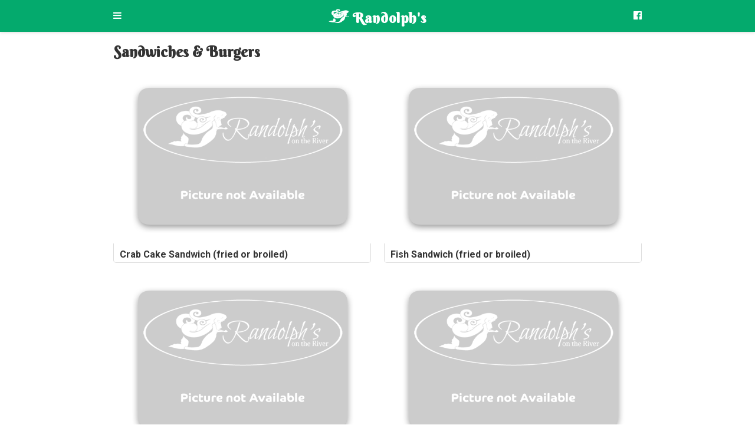

--- FILE ---
content_type: text/html
request_url: https://www.randolphsontheriver.com/categories/s&b.html
body_size: 1015
content:
<!DOCTYPE html><html lang="en"><head> <meta charset="UTF-8"> <meta name="viewport" content="width=device-width, initial-scale=1.0"> <meta name="author" content="Tahmeed Ahmed"> <meta name="description" content="Call For Reservations. & Carryout. 804-742-5050. 136 Main Street, Port Royal, VA 22535. © 2018 Randolph's on the River."> <meta name="keywords" content="Seafood Restaurant"> <link rel="icon" href="../images/favicon.png"> <title>Sandwiches & Burgers | Randolph’s</title> <link rel="stylesheet" href="https://fonts.googleapis.com/icon?family=Material+Icons"> <link rel="stylesheet" href="../css/materialize.css"> <link rel="stylesheet" href="../css/loaders.css"> <link rel="stylesheet" href="../css/font-awesome.min.css"> <link rel="stylesheet" href="../css/owl.carousel.min.css"> <link rel="stylesheet" href="../css/owl.theme.default.min.css"> <link rel="stylesheet" href="../css/style.css"></head><body> <div class="navbar"> <div class="container"> <div class="row"> <div class="col s3"> <div class="content-left"> <a href="#slide-out" data-target="slide-out" class="sidenav-trigger"><i class="fa fa-bars"></i></a> </div></div><div class="col s6"> <div class="content-center"> <a href="index.html"><h1><img src="../images/mermaid.png" style="width: 35px;"> Randolph's</h1></a> </div></div><div class="col s3"> <div class="content-right"> <a href="https://facebook.com" target="_blank"><i class="fa fa-facebook-official"></i></i></a> </div></div></div></div></div><div class="sidebar-panel"> <ul id="slide-out" class="collapsible sidenav side-left side-nav"> <li> <div class="user-view"> <h2>Randolph<span>'s</span></h2> <p>On The River</p></div></li><li><a href="../index.html"><i class="fa fa-home"></i>Home</a></li><li><a href="../about.html"><i class="fa fa-info-circle"></i>About</a></li><li><a href="menu-list.html"><i class="fa fa-list"></i>Menu</a></li><li><a href="../category.html"><i class="fa fa-tags"></i>Menu Category</a></li><li><a href="../gallery.html"><i class="fa fa-picture-o"></i>Gallery</a></li><li><a href="../testimonial.html"><i class="fa fa-user-circle"></i>Testimonials</a></li><li><a href="../open-hours.html"><i class="fa fa-clock-o"></i>Open Hours</a></li><li><a href="../contact.html"><i class="fa fa-phone-square"></i>Contact</a></li></ul> </div><div class="category-details segments-page"> <div class="container"> <div class="section-title"> <h3>Sandwiches & Burgers</h3> </div><div class="row"> <div class="col s6"> <div class="content"> <img src="../images/menu-thumbnail-grey.png" alt="menu"> <div class="text"> <h6>Crab Cake Sandwich (fried or broiled)</h6> <!--<p class="price">$15</p>--></div></div></a> </div><div class="col s6"> <div class="content"> <img src="../images/menu-thumbnail-grey.png" alt="menu"> <div class="text"> <h6>Fish Sandwich (fried or broiled)</h6> <!--<p class="price">$13/15</p>--></div></div></a> </div></div><div class="row"> <div class="col s6"> <div class="content"> <img src="../images/menu-thumbnail-grey.png" alt="menu"> <div class="text"> <h6>Half Pound Hamburger</h6> <!--<p class="price">$11</p>--></div></div></a> </div><div class="col s6"> <div class="content"> <img src="../images/menu-thumbnail-grey.png" alt="menu"> <div class="text"> <h6>Half Pound Cheeseburger</h6> <!--<p class="price">$12</p>--></div></div></a> </div></div><div class="row"> <div class="col s6"> <div class="content"> <img src="../images/menu-thumbnail-grey.png" alt="menu"> <div class="text"> <h6>Half Pound Bacon Cheeseburger</h6><!-- <p class="price">$13</p>--></div></div></a> </div><div class="col s6"> <div class="content"> <img src="../images/menu-thumbnail-grey.png" alt="menu"> <div class="text"> <h6>Crabby Burger (Topped with Crab Dip</h6> <!--<p class="price">$16</p>--></div></div></a> </div></div><div class="row"> <div class="col s6"> <div class="content"> <img src="../images/menu-thumbnail-grey.png" alt="menu"> <div class="text"> <h6>Rockfish Reuben (fried or broiled)</h6> <!--<p class="price">$15</p>--></div></div></a> </div><div class="col s6"> <div class="content"> <img src="../images/menu-thumbnail-grey.png" alt="menu"> <div class="text"> <h6>BBQ Sandwich</h6> <!--<p class="price">$12</p>--></div></div></a> </div></div><div class="row"> <div class="col s6"> <div class="content"> <img src="../images/menu-thumbnail-grey.png" alt="menu"> <div class="text"> <h6>Shrimp Po-Boy</h6> <!--<p class="price">$15</p>--></div></div></a> </div><div class="col s6"> <div class="content"> <img src="../images/menu-thumbnail-grey.png" alt="menu"> <div class="text"> <h6>Oyster Po-Boy</h6> <!--<p class="price">$18</p>--></div></div></a> </div></div><div class="row"> <div class="col s6"> <div class="content"> <img src="../images/menu-thumbnail-grey.png" alt="menu"> <div class="text"> <h6>Tuna Melt</h6> <!--<p class="price">$13</p>--></div></div></a> </div><div class="col s6"> <div class="content"> <img src="../images/menu-thumbnail-grey.png" alt="menu"> <div class="text"> <h6>Shrimp Salad on a Croissant</h6> <!--<p class="price">$13</p>--></div></div></a> </div></div><div class="row"> <div class="col s6"> <div class="content"> <img src="../images/menu-thumbnail-grey.png" alt="menu"> <div class="text"> <h6>Grilled Cheese (with bacon - 12)</h6> <!--<p class="price">$10</p>--></div></div></a> </div></div></div></div><footer> <div class="container"> <div class="desc"> <p>136 Main Street, Port Royal</p><span>VA 22535, USA</span> </div><ul> <li><a href="https://facebook.com" target="_blank"><img src="../images/facebook.png"></a></li></ul> <p>Copyright © Randolph's On The River. All Right Reserved.</p></div></footer> <script src="../js/jquery.min.js"></script> <script src="../js/materialize.min.js"></script> <script src="../js/owl.carousel.min.js"></script> <script src="../js/main.js"></script></body></html>

--- FILE ---
content_type: text/css
request_url: https://www.randolphsontheriver.com/css/loaders.css
body_size: 2
content:
/*preloader*/
.preloader {
  position: fixed;
  left: 0;
  top: 0;
  right: 0;
  bottom: 0;
  width: 100%;
  height: 100%;
  z-index: 99999;
  background-color: #fff;
  display: flex;
}

.spinner {
  width: 40px;
  height: 40px;
  margin: auto;
  background-color: #04aa6d;
  border-radius: 50%;
  -webkit-animation: sk-scaleout 1.0s infinite ease-in-out;
  animation: sk-scaleout 1.5s infinite ease-in-out;
}

@-webkit-keyframes sk-scaleout {
  0% { -webkit-transform: scale(0) }
  100% {
    -webkit-transform: scale(1.0);
    opacity: 0;
  }
}

@keyframes sk-scaleout {
  0% { 
    -webkit-transform: scale(1.0);
    transform: scale(1.0);
  }
  50% {
    -webkit-transform: scale(1.2);
    transform: scale(1.2);
  }
  100% {
    -webkit-transform: scale(0);
    transform: scale(0);
    opacity: 0;
  }
}

--- FILE ---
content_type: text/css
request_url: https://www.randolphsontheriver.com/css/style.css
body_size: 4014
content:
 @import url('https://fonts.googleapis.com/css?family=Berkshire+Swash|Roboto:300,400,500,700,900');

body {
	font-family: 'Roboto', sans-serif;
	color: #888;
	font-size: 13px;
	background: #fff;
}

::selection {
	background-color: #04aa6d;
	color: white;
}

h1, h2, h3, h4, h5, h6 {
	line-height: 110%;
	margin: 0;
	font-family: 'Roboto', sans-serif;
	font-weight: 600;
	color: #333;
}

h1 {
	font-size: 10px;
}

h2 {
	font-size: 26px;
}

h3 {
	font-size: 22px;
}

h4 {
	font-size: 20px;
}

h5 {
	font-size: 16px;
}

h6 {
	font-size: 16px;
}

p {
	margin: 5px 0;
}

a {
	color: #333;
}

a:hover {
	color: #333;
}

a.link-color {
	color: #313131;
}

a.link-color:hover {
	color: #313131;
}

a:focus {
	outline: 0;
}

.segments {
	padding: 35px 0;
}

.segments-page {
	padding: 75px 0 25px;
}

.section-title {
	margin-bottom: 20px;
}

.section-title h3 {
	font-family: 'Berkshire Swash', cursive;
	font-size: 25px;
	font-weight: 600;
}

.section-title h3 a {
	font-family: 'Roboto', sans-serif;
	font-size: 14px;
	color: #04aa6d;
	float: right;
	font-weight: 400;
}

.section-title h3 a i {
	margin-left: 5px;
}

.bg-second {
	background-color: #f5f5f5;
}

.wrap-title {
	margin-bottom: 20px;
	text-align: center;
}

.wrap-title h3 {
	font-family: 'Berkshire Swash', cursive;
	font-size: 18px;
}

p.date {
	font-size: 12px;
	margin-bottom: 10px;
}

p.date i {
	margin-right: 8px;
}

/* row custom */
.container .row {
	margin-left: -0.75rem;
	margin-right: -0.75rem;
}

/*button default*/
.button {
	background-color: #04aa6d;
	color: #fff;
	border: 0;
	padding: 7px 15px;
	border-radius: 20px;
	cursor: pointer;
	font-size: 12px;
	margin-top: 10px;
}

.button:focus {
	background-color: #04aa6d;
}

.slide-caption a {
	transition: 0.4s;
	box-shadow: inset 0 0 0 0 #048656;
	background-color: #04aa6d;
	width: 200px;
	color: white;
}


.slide-caption a:hover {
	/* background-color: white; */
	color: white;
	box-shadow: inset 150px 0 0 0 #048656;
}

.slide-caption a:active {
	transform: scale(-1.1);
}

.button-full {
	width: 100%;
	color: #fff;
	border: 0;
	padding: 8px 10px;
	border-radius: 20px;
	cursor: pointer;
	font-size: 13px;
}

/*navbar*/
.navbar {
	padding: 15px 0 11px;
	box-shadow: 0 0 6px rgba(140, 132, 132, 0.41);
	background-color: #04aa6d;
	position: fixed;
	width: 100%;
	top: 0;
	left: 0;
	right: 0;
	z-index: 99;
}

.navbar i {
	font-size: 16px;
	margin-top: 3px;
}

.navbar .content-center {
	text-align: center;
}

.navbar .content-center h1 {
	font-size: 24px;
	padding: 0;
	margin: 0;
	font-weight: 600;
	letter-spacing: 1px;
	color: #fff;
	font-family: 'Berkshire Swash', cursive;
}

.navbar .content-right {
	text-align: right;
}

.logo img {
	width: 25px;
}

.logo a h1 {
	font-size: 770px;
}

.content-center {
	width: 100%;
}

.navbar .row {
	margin-bottom: 0;
}

.navbar a {
	color: #fff;
}

/*sidebar*/
.sidebar-panel .side-nav {
	width: 250px;
	height: 100%;
}

.sidebar-panel .side-nav .user-view {
	padding: 25px 20px 3px;
	text-align: center;
}

.sidebar-panel .side-nav .user-view h2 {
	font-family: 'Berkshire Swash', cursive;
}

.sidebar-panel .side-nav .user-view p {
	line-height: normal;
}

.sidebar-panel .side-nav .user-view span {
	color: #04aa6d
}

.sidebar-panel .side-nav li > a:hover {
	background: transparent;
}

.sidebar-panel .side-nav li > a {
	padding: 0 16px;
	font-weight: 500;
}

.sidebar-panel .side-nav li a i {
	margin-right: 1rem;
	width: auto;
	font-size: 15px;
	color: rgba(0, 0, 0, 0.87);
}

.sidebar-panel .side-nav li a > i {
	width: 30px;
	font-size: 16px;
}

.sidebar-panel .collapsible {
	border: 0;
}

.sidebar-panel .side-nav .collapsible-header {
	display: block;
	font-size: 14px;
	color: rgba(0, 0, 0, 0.87);
	font-weight: 500;
	overflow: hidden;
}

.sidebar-panel .side-nav .collapsible-header:hover {
	background: transparent;
}

.sidebar-panel .side-nav .collapsible-header > i {
	font-size: 16px;
	width: 30px;
	text-align: left;
}

.sidebar-panel .side-nav .collapsible-header span i {
	float: right;
	margin: 0;
	width: auto;
	font-size: 15px;
}

.sidebar-panel .side-nav .active .collapsible-header span i {
	-webkit-transform: rotate(90deg);
	transform: rotate(90deg);
}

.sidebar-panel .side-nav .collapsible-body li a {
	padding: 0 23.5px 0 61px;
}

.sidebar-panel .side-nav li.active {
	background: transparent;
}


/*slide*/
.slide {
	position: relative;
	margin-top: 72px;
}

.slide .content {
	height: 230px;
	background: #fff;
	position: relative;
	overflow: hidden;
	border-radius: 10px;
}

.slide .content .mask {
	background-color: rgba(0,0,0,0.46);
	position: absolute;
	width: 100%;
	top: 0;
	left: 0;
	right: 0;
	bottom: 0;
}

.slide .content img {
	width: 100%;
	height: 100%;
	object-fit: cover;
}

.slide .content .slide-caption {
	position: absolute;
	top: 22%;
	left: 0;
	right: 0;
	text-align: center;
	color: #fff;
}

.slide .content .slide-caption h2 {
	font-family: 'Berkshire Swash', cursive;
	color: #fff;
	font-size: 24px;
	margin-bottom: 10px;
}

.slide .content .slide-caption p {
	margin: 5px 35px;
}

.slide .owl-theme .owl-nav.disabled + .owl-dots {
	position: relative;
	top: -35px;
	margin-bottom: -36px;
}

/* owl carousel dot custom */

.owl-theme .owl-dots .owl-dot span {
	width: 8px;
	height: 8px;
	background: #fff;
}

.owl-theme .owl-dots .owl-dot.active span {
	background: #04aa6d !important;
}

/* category */
.category.segments {
	padding-bottom: 39px;
}

.category .content {
	width: 100%;
	height: 70px;
	position: relative;
	overflow: hidden;
	text-align: center;
	border-radius: 5px;
}

.category .c-first {
	background: url('../images/category1.jpg');
	background-size: cover;
}

.category .c-second {
	background: url('../images/category3.jpg');
	background-size: cover;
}

.category .c-third {
	background: url('../images/category2.jpg');
	background-size: cover;
}

.category .c-fourth {
	background: url('../images/category4.jpg');
	background-size: cover;
}

.category .content .mask {
	background-color: rgba(0,0,0,0.46);	
	position: absolute;
	width: 100%;
	top: 0;
	left: 0;
	right: 0;
	bottom: 0;
}

.category .content h4 {
	font-family: 'Berkshire Swash', cursive;
	position: absolute;
	top: 50%;
	transform: translateY(-50%);
	left: 0;
	right: 0;
	color: #fff;
	font-size: 20px;
}

.category .owl-theme .owl-dots .owl-dot span {
	background: #999;
}

.category .owl-carousel .owl-stage {
    padding-left: 0 !important;
}

/* category page */
.category-page .row:last-child {
	margin-bottom: 0;
}

.category-page .content {
	position: relative;
}

.category-page .content img {
	width: 100%;
	display: block;
	border-radius: 5px;
}

.category-page .content .mask {
	background-color: rgba(0,0,0,0.46);	
	position: absolute;
	width: 100%;
	top: 0;
	left: 0;
	right: 0;
	bottom: 0;
	border-radius: 5px;
}

.category-page .content .wrap-caption {
	position: absolute;
	top: 50%;
	transform: translateY(-50%);
	left: 0;
	right: 0;
	font-size: 20px;
	text-align: center;
}

.category-page .content .wrap-caption h4 {
	color: #fff;
	font-size: 20px;
}

/* category details */
.category-details .row:last-child {
	margin-bottom: 0;
}

.category-details .content img {
	width: 100%;
	border-radius: 5px 5px 0 0;
	display: block;
}

.category-details .content .text {
	background-color: #fff;
	padding: 10px;
	padding-bottom: 5px;
	border-radius: 0 0 5px 5px;
	border: 1px solid #ddd;
	border-width: 0 1px 1px 1px;
}

.category-details .content p.price {
	font-size: 14px;
	font-weight: 600;
	color: #04aa6d;
}

/* menu */
.menu.segments {
	padding-bottom: 44px;
}

.menu .row.no-mb {
	margin-bottom: 0;
}

.menu .row:last-child {
	margin-bottom: 0;
}

.menu .tabs {
	background-color: transparent;
	margin-bottom: 20px;
	height: 30px;
}

.menu .tabs .tab {
	text-transform: none;
	height: 30px;
	line-height: 30px;
}

.menu .tabs .tab a {
	padding: 0;
	color: #333;
	border-radius: 20px;
}

.menu .tabs .tab a.active {
	color: #fff;
	background-color: #04aa6d;
	border-radius: 20px;
}

.menu .tabs .indicator {
	display: none;
}

.menu .content {
	border-radius: 5px;
}

.menu .content img {
	width: 100%;
	border-radius: 5px 5px 0 0;
	display: block;
}

.menu .content .text {
	background-color: #fff;
	padding: 10px;
	padding-bottom: 5px;
	border-radius: 0 0 5px 5px;
	border: 1px solid #ddd;
	border-width: 0 1px 1px 1px;
}

.menu .content p.price {
	font-size: 14px;
	font-weight: 600;
	color: #04aa6d;
}

/* menu details */
.menu-details .row.no-mb {
	margin-bottom: 0;
}

.menu-details .content img {
	width: 100%;
	border-radius: 5px;
}

.menu-details .tabs {
    padding: 10px 2px;
    border: 1px solid #ddd;
    width: 100%;
    height: 100%;
    border-radius: 5px;
}

.menu-details .tabs .indicator {
	display: none;
}

.menu-details .tabs .tab a {
	padding: 0 10px;
	opacity: 0.5;
}

.menu-details .tabs .tab a.active {
	opacity: 1;
	color: transparent;
}

.menu-details .tabs .tab a:focus {
	background: transparent;
}

.menu-details ul li img {
	width: 100%;
}

.menu-details .content-desc {
	margin-top: 15px;
}

.menu-details .content-desc span {
	display: inline-block;
	background: #04aa6d;
	color: #fff;
	padding: 0px 10px;
	margin-bottom: 10px;
	border-radius: 2px;
}

.menu-details .content-desc h4 {
	margin: 10px 0;
	color: #04aa6d;
}

.menu-details .review {
	margin-top: 20px;
	padding-top: 20px;
	border-top: 1px solid #ddd;
	padding: 15px;
	border: 1px solid #ddd;
	border-radius: 5px;
}

.menu-details .review h5 {
	margin-bottom: 15px;
}

.menu-details .review .content .image img {
	width: 45px;
	float: left;
	border-radius: 50%;
	margin-right: 10px;
}

.menu-details .review .content .text {
	overflow: hidden;
}

.menu-details .review .content.reply {
	margin-left: 30px;
	margin-bottom: 0;
}

.menu-details .review .content.reply .text p:last-child {
	margin-bottom: 2px;
}

.menu-details .comment-add {
	margin-top: 20px;
	padding: 15px;
	border: 1px solid #ddd;
	border-radius: 5px;
}

.menu-details .comment-add h5 {
	margin-bottom: 15px;
}

.menu-details form textarea {
	margin-bottom: 0 !important;
}

/* testimonial */
.testimonial.segments {
	padding-bottom: 27px;
}

.testimonial .content {
	text-align: center;
}

.testimonial .content img {
	width: 65px;
	border-radius: 50%;
	margin: auto;
	margin-bottom: 15px;
}

.testimonial .content ul {
	padding: 0;
	margin: 0;
	margin-bottom: 10px;
}

.testimonial .content ul li {
	list-style-type: none;
	display: inline-block;
	margin: 0 3px;
	color: #04aa6d;
}

.testimonial .content h5 {
	margin-bottom: 10px;
}

.testimonial .owl-theme .owl-dots .owl-dot span {
	background: #999;
}

.testimonial-page .content {
	padding: 15px;
	border: 1px solid #ddd;
	border-radius: 5px;
}

.testimonial .content .post p,
.testimonial-page .content .post p {
	margin-bottom: 0;
}

/* chef */
.chef .row:last-child {
	margin-bottom: 0;
}

.chef .content {
	border-radius: 5px;
}

.chef .content img {
	width: 100%;
	display: block;
	border-radius: 5px 5px 0 0;
}

.chef .content .text {
	padding: 10px;
	border-radius: 0 0 5px 5px;
	border: 1px solid #ddd;
	border-width: 0 1px 1px 1px;
}

.chef .content .text h5 {
	margin-bottom: 5px;
}

/* chef details */
.chef-details .row {
	margin-bottom: 10px;
}

.chef-details .row:last-child {
	margin-bottom: 0;
}

.chef-details .content-image {
	margin-bottom: 10px;
}

.chef-details .content-image img {
	width: 100%;
	border-radius: 5px;
}

.chef-details .content-text {
	border-bottom: 1px solid #ddd;
	padding-bottom: 10px;
}

.chef-details .content-text.no-bb-pb {
	border-bottom: 0;
	padding-bottom: 0;
}

.chef-details .content-text ul {
	padding: 0;
	margin: 0;
}

.chef-details .content-text ul li {
	display: inline-block;
	margin-right: 10px;
}

.chef-details .content-text ul li a {
	color: #555;
}

/* profile */
.profile.segments-page {
	padding-top: 52px;
}

.profile .profile-banner {
	background: linear-gradient(
	 rgba(0, 0, 0, .5), 
	 rgba(0, 0, 0, .5)),
	  url('../images/bg-profile.jpg');
	background-size: cover;
	width: 100%;
	height: 180px;
	text-align: center;
	position: relative;
}

.profile .profile-banner .content-image {
    position: absolute;
    bottom: 20px;
    left: 20px;
    color: #fff;
}

.profile .content-image img {
	width: 65px;
	border-radius: 50%;
}

.profile .content-image h4 {
	color: #fff;
	margin-top: 5px;
}

.profile .profile-banner .link-edit-profile {
	position: absolute;
	bottom: 20px;
	right: 20px;
}

.profile .profile-banner .link-edit-profile h6 {
	color: #fff;
}

.profile .profile-banner .link-edit-profile h6 i {
	margin-right: 8px;
	font-size: 20px;
	vertical-align: middle;
}

.edit-profile .profile-banner .banner-change {
	position: absolute;
	right: 20px;
	bottom: 20px;
}

.edit-profile .profile-banner .banner-change i,
.edit-profile .profile-banner .banner-change h6 {
	color: #fff;
}

.edit-profile .profile-banner .banner-change span {
	color: #fff;
	cursor: pointer;
	font-size: 14px;
	font-weight: 600;
}

.profile .content-image form input,
.edit-profile .profile-banner .banner-change input {
	display: none;
}

.profile .content-image .content {
	position: relative;
	display: inline-block;
}

.edit-profile .content-image .content i {
	position: absolute;
	top: -5px;
	right: -5px;
	font-size: 12px;
	color: #fff;
	cursor: pointer;
	width: 30px;
	height: 30px;
	line-height: 30px;
	background: #04aa6d;
	border-radius: 50%;
}

.profile .content-text {
	padding-top: 20px;
}

.profile .content-text ul {
	padding: 0;
	margin: 0;
}

.profile .content-text ul li {
	display: inline-block;
	margin-right: 10px;
}

.profile .content-text .row {
	margin-bottom: 15px;
}

.profile .content-text .row:last-child {
	margin-bottom: 0;
}

.profile .content-text .content-right {
	padding-bottom: 15px;
	border-bottom: 1px solid #ddd;
}

.profile .content-text .content-right.no-bb-pb {
	border-bottom: 0;
	padding-bottom: 0;
}

.edit-profile .content-text .content-right {
	padding-bottom: 0;
	border: 0;
}

.edit-profile .content-text .content-right input {
	margin-bottom: 0 !important;
}

.edit-profile .button-save {
	text-align: right;
}

.edit-profile .button-save .button {
	margin-top: 10px;
}

.edit-profile .content-right textarea {
	margin-bottom: 0 !important;
}

/* forgot password */
.forgot-password .content {
	text-align: center;
	padding: 15px;
	border: 1px solid #ddd;
	border-radius: 5px;
	padding-top: 14px;
}

.forgot-password .content i {
	font-size: 50px;
	margin-bottom: 10px;
	color: #04aa6d;
}

.forgot-password .content h5 {
	margin-bottom: 10px;
}


.forgot-password .content a {
	background-color: #04aa6d;
	color: #fff;
	border: 0;
	padding: 7px 15px;
	border-radius: 20px;
	cursor: pointer;
	font-size: 12px;
	margin-top: 10px;
	display: inline-block;
}

/* reset password */
.reset-password .content {
	padding: 15px;
	border: 1px solid #ddd;
	border-radius: 5px;
	text-align: center;
}

.reset-password .content h5 {
	margin-bottom: 10px;
}

.reset-password .content input {
	margin-top: 10px;
	margin-bottom: 0 !important;
}

/* login */
.login .content .info ul {
	padding: 0;
	margin: 0;
}

.login .content .info ul li {
	margin-bottom: 8px;
}

.login .content .info ul li:last-child {
	margin-bottom: 0;
}

.login .content .info ul li a {
	color: #04aa6d;
	font-weight: 500;
}

.login .content .wrap-media {
	text-align: center;
	margin-top: 15px;
}

.wrap-media ul li img {
	cursor: pointer;
}

.login .content .wrap-media .row {
	margin-bottom: 0;
}

.login .content .wrap-media h5 {
	margin-bottom: 15px;
}

.login .content .wrap-media .button-facebook {
	background: #3b5999;
}

.login .content .wrap-media .button-google {
	background: #dd4b39;
}

/* register */
.register .info ul {
	padding: 0;
	margin: 0;
}

.register .info ul li a {
	color: #04aa6d;
	font-weight: 500;
}

.register .content .wrap-media {
	text-align: center;
	margin-top: 15px;
}

.register .content .wrap-media .row {
	margin-bottom: 0;
}

.register .content .wrap-media h5 {
	margin-bottom: 15px;
}

.register .content .wrap-media .button-facebook {
	background: #3b5999;
}

.register .content .wrap-media .button-google {
	background: #dd4b39;
}

/* about */
.about .content img {
	width: 100%;
	border-radius: 5px;
}

.about .wrap-media {
	margin: 10px 0;
}

.about .wrap-media ul {
	padding: 0;
	margin: 0;
}

.about .wrap-media ul li {
	display: inline-block;
	margin-right: 10px;
}

.about .wrap-media ul li a i {
	width: 30px;
	height: 30px;
	line-height: 30px;
	border-radius: 50%;
	color: #fff;
	text-align: center;
}

.about .wrap-media ul li a .fa-facebook {
	background-color: #3b5999;
}

.about .wrap-media ul li a .fa-twitter {
	background-color: #55acee;
}

.about .wrap-media ul li a .fa-instagram {
	background: radial-gradient(circle at 30% 107%, #fdf497 0%, #fdf497 5%, #fd5949 45%,#d6249f 60%,#285AEB 90%);
}

.about .wrap-media ul li a .fa-google {
	background-color: #dd4b39;
}

.about .content p span {
	font-weight: 500;
}

.about .content p:last-child {
	margin-bottom: 0;
}

/* gallery */
.gallery .row {
	margin-bottom: 0;
}

.gallery .row .col {
	padding: 10px;
}

.gallery .content img {
	width: 100%;
	display: block;
	border-radius: 5px;
}

/* pricing table */
.pricing-table .row:last-child {
	margin-bottom: 0;
}

.pricing-table .content {
	border: 1px solid #ddd;
	padding: 15px;
	text-align: center;
	border-radius: 5px;
}

.pricing-table .content.vip {
	background-color: #333;
	border-color: #333;
	color: #fff;
}

.pricing-table .content.vip h5 {
	color: #fafafa;
}

.pricing-table .content h4 {
	margin-bottom: 10px;
}

.pricing-table .content.vip h4 {
	color: #fff;
}

.pricing-table .content h5 {
	margin-bottom: 10px;
	color: #888;
}

.pricing-table ul {
	padding: 0;
	margin: 0;
}

.pricing-table ul li {
	margin-bottom: 3px;
}

/* contact */
.contact .content .button {
	width: 100%;
}
.contact textarea {
	margin-bottom: 0 !important;
}

/* cart */
.cart .wrap-cart {
	padding: 15px;
	border: 1px solid #ddd;
	border-radius: 5px;
	margin-bottom: 20px;
}

.cart .wrap-cart .row:last-child {
	margin-bottom: 0;
}

.cart .wrap-cart .content {
	border-bottom: 1px solid #ddd;
	margin-bottom: 15px;
	padding-bottom: 15px;
}

.cart .content.no-effect {
	border: 0;
	margin-bottom: 0;
	padding-bottom: 0;
}

.cart .content .wrap-image img {
	width: 100%;
}

.cart .content .wrap-name a {
	position: relative;
	top: -4px;
}

.cart .content .icon-remove i {
	text-align: right;
	float: right;
}

.cart .content .wrap-price p {
	font-size: 14px;
}

.cart .content .wrap-price p.price {
	font-weight: 600;
	font-size: 14px;
	color: #04aa6d;
}

.cart .content .wrap-quality input {
	width: 50px;
	height: 24px;
	border: 1px solid #ddd;
	padding: 6px;
	border-radius: 5px;
	margin-bottom: 0;
}

.cart .content .wrap-quality input:focus {
	border-color: #ddd;
	box-shadow: none;
}

.cart .total-pay .button-link a {
	background-color: #04aa6d;
	color: #fff;
	border: 0;
	padding: 7px 15px;
	border-radius: 20px;
	cursor: pointer;
	font-size: 12px;
	margin-top: 10px;
	display: inline-block;
}


/* total pay */

.total-pay {
	padding: 10px 15px 15px;
	border: 1px solid #ddd;
	border-radius: 5px;
}

.total-pay .content-right {
	text-align: right;
	font-weight: 500;
}

/* checkout */
.checkout .wrap-checkout {
	border: 1px solid #ddd;
	border-radius: 5px;
	padding: 10px 15px 15px;
	margin-bottom: 20px;
}

.checkout .wrap-checkout form label {
	font-size: 14px;
	margin-bottom: 8px;
	display: inline-block;
	color: #888 !important;
}

.checkout .wrap-checkout .wrapper {
	display: flex;
	flex-direction: column-reverse;
}

.checkout .wrap-checkout form input:focus + label,
.checkout .wrap-checkout form textarea:focus + label {
	color: #04aa6d !important;
}

.checkout .wrap-checkout .wrapper.no-mb textarea {
	margin-bottom: 0 !important;
}

.checkout .product-chossed {
	padding: 15px;
	border: 1px solid #ddd;
	border-radius: 5px;
	margin-bottom: 20px;
}

.checkout .product-chossed .row:last-child {
	margin-bottom: 0;
}

.checkout .product-chossed img {
	width: 100%;
}

.checkout .product-chossed .wrap-price p {
	font-size: 14px;
}

.checkout .product-chossed .wrap-price p.price {
	font-weight: 600;
	font-size: 14px;
	color: #04aa6d;
}

.checkout .product-chossed .wrap-quality input {
	width: 50px;
	height: 24px;
	border: 1px solid #ddd;
	padding: 6px;
	border-radius: 5px;
}

.checkout .product-chossed .wrap-quality input:focus {
	border-color: #ddd;
	box-shadow: none;
}

.checkout .product-chossed .button i {
	margin-right: 5px;
}

.checkout .payment {
	padding: 15px;
	border: 1px solid #ddd;
	border-radius: 5px;
	margin-bottom: 20px;
}

.checkout .payment h5 {
	margin-bottom: 10px;
}

.checkout .payment .wrapper {
	margin-bottom: 5px;
}

.checkout .payment .wrapper:last-child {
	margin-bottom: 0;
}

.checkout .payment .wrapper label {
	color: #333;
}

.checkout [type="radio"].with-gap:checked + span::before {
	border-color: #04aa6d;
}

.checkout .payment [type="radio"]:checked + span::after, [type="radio"].with-gap:checked + span::after {
	background-color: #04aa6d;
	border-color: #04aa6d;
}

.checkout .total-pay .button-link a {
	background-color: #04aa6d;
	color: #fff;
	border: 0;
	padding: 7px 15px;
	border-radius: 20px;
	cursor: pointer;
	font-size: 12px;
	margin-top: 10px;
	display: inline-block;
}


/* done process */
.done-process .content {
	text-align: center;
}

.done-process .content i {
	font-size: 5rem;
	width: 150px;
	height: 150px;
	line-height: 150px;
	background-color: green;
	color: #fff;
	margin-bottom: 10px;
	border-radius: 50%;
}

.done-process .content p {
	color: #333;
	font-size: 14px;
	margin-bottom: 0;
}

/* blog */
.blog .content {
	margin-bottom: 20px;
}

.blog .content.no-mb {
	margin-bottom: 0;
}

.blog .content img {
	width: 100%;
	border-radius: 5px;
	display: block;
}

.blog .content .text {
	padding-top: 10px;
}

.blog .content .text h4 {
	margin-bottom: 8px;
}

.blog .pagination {
	margin-top: 20px;
}

.blog .pagination ul {
	padding: 0;
	margin: 0;
}

.blog .pagination li.disabled a {
	background: #04aa6d;
	color: #fff;
}

/* blog single */
.blog-single .content img {
	width: 100%;
	border-radius: 5px;
}

.blog-single .content .text h4 {
	margin: 10px 0 8px;
}

.blog-single .share-button {
	margin: 10px 0;
}

.blog-single .share-button .title span {
	font-weight: 500;
	margin-bottom: 5px;
	display: inline-block;
	color: #04aa6d;
}

.blog-single .share-button ul {
	padding: 0;
	margin: 0;
}

.blog-single .share-button ul li {
	display: inline-block;
	margin-right: 10px;
}

.blog-single .comment-form {
	margin-top: 20px;
}

.blog-single .comment-form h5 {
	margin-bottom: 15px;
}

.blog-single .comment-form textarea {
	margin-bottom: 0 !important;
}

/* reservatoin */
.reservation form .button {
	margin-top: 10px;
}

/* open hours */
.open-hours {
	background: linear-gradient(
		rgba(0, 0, 0, 0.62),
		rgba(0, 0, 0, 0.62)
		),
	 url('../images/bg-open-hours.jpg');
	background-size: cover;
	height: 100vh;
	position: relative;
}

.open-hours .content .title {
	text-align: center;
	padding: 15px 0;
	background: #fff;
}

.open-hours .content .title h5 {
	font-family: 'Berkshire Swash', cursive;
}

.open-hours .content {
	border: 2px solid #fff;
	position: absolute;
	top: 50%;
	transform: translateY(-50%);
	left: 20px;
	right: 20px;
	border-radius: 5px;
}

.open-hours .content .desc {
	padding: 15px;
}

.open-hours .content .desc .row:last-child {
	margin-bottom: 0;
}

.open-hours .content .desc h6 {
	color: #fff;
}

.open-hours .content .content-right {
	text-align: right;
}

/*form*/
form label.active {
	color: #313131 !important;
}

form input {
	border: 0 !important;
	height: 2.5rem !important;
	padding: 0 10px !important;
	box-sizing: border-box !important;
	margin-bottom: 15px !important;
	background: #f1f1f1 !important;
	border-radius: 3px !important;
	font-size: 15px !important;
}

form input[type="file"] {
	border: 0 !important;
	padding: 0 !important;
	display: block;
}

form textarea {
	border: 0 !important;
	background: #f1f1f1 !important;
	padding: 10px;
	margin-bottom: 15px !important;
	box-sizing: border-box !important;
	height: 7rem !important;
	border-radius: 3px !important;
	font-size: 15px !important;
}

form input:focus {
	border: 0 !important;
	box-shadow: none !important;
}

form textarea:focus {
	border: 0;
	box-shadow: none !important;
}

form select {
	border: 0;
	background-color: #f1f1f1;
	border-radius: 3px;
	margin-bottom: 10px;
	color: #888;
	font-size: 15px;
}

form select:focus {
	border: 0;
	outline: 0;
}

form .button {
	margin-top: 20px;
	text-align: center;
}

form .datepicker-date-display {
	background-color: #04aa6d;
}

form .datepicker-cancel,
.datepicker-done {
	color: #04aa6d;
}

/* placeholder */

::-webkit-input-placeholder { /* Chrome/Opera/Safari */
	color: #555;
}
::-moz-placeholder { /* Firefox 19+ */
	color: #555;
}
:-ms-input-placeholder { /* IE 10+ */
	color: #555;
}
:-moz-placeholder { /* Firefox 18- */
	color: #555;
}


/*footer*/
footer {
	padding: 31px 0 15px;
	text-align: center;
	background-color: #263238;
}

footer .desc span {
	color: #fff;
}

footer .desc p {
	margin: 0;
	color: #f9f9f9;
}

footer img {
	margin-bottom: 20px;
}

footer ul {
	padding: 0;
	margin: 0;
	border-bottom: 1px dotted #999;
	padding-bottom: 20px;
	margin-bottom: 18px;
	margin-top: 15px;
}

footer ul li {
	display: inline-block;
	list-style-type: none;
}

footer ul li a i {
	margin: 0 10px;
	color: #fafafa;
}

.phone-number {
	font-family: roboto;
}




--- FILE ---
content_type: text/javascript
request_url: https://www.randolphsontheriver.com/js/main.js
body_size: 25
content:
$(function(){
	'use strict';

	// preloader
    $(".preloader").fadeOut();

	// sidebar
	$('.side-left').sidenav();

	// collapse
	$('.collapsible').collapsible();

	// slider
	$('.slide-show').owlCarousel({
		items: 1,
        margin: 5
	});

	// category
	$('.category-show').owlCarousel({
		items: 2,
        margin: 10,
        dots: false,
       	margin: 10,
       	stagePadding: 20,
       	loop: false
	});

	// tabs
	$('.tabs').tabs();

	// testimonial
	$('.testimonial-show').owlCarousel({
		items: 1,
        margin: 10
	});

});